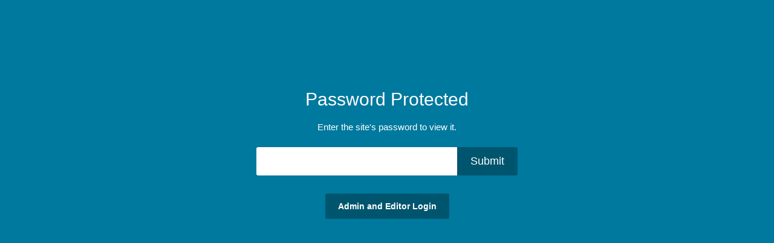

--- FILE ---
content_type: text/html; charset=utf-8
request_url: https://developer.molecule.io/password?redirect=/
body_size: 4320
content:
<!DOCTYPE html><html ng-app="hub" lang="en"><head><meta charset="utf-8"><meta name="readme-deploy" content="5.581.3"><meta name="readme-subdomain" content="molecule"><meta name="readme-repo" content="molecule-36890ff2e320"><meta name="readme-version" content="2.0"><title>Molecule</title><meta name="description" content="This page is password-protected." data-rh="true"><meta property="og:title" content="" data-rh="true"><meta property="og:description" content="This page is password-protected." data-rh="true"><meta property="og:site_name" content="Molecule"><meta name="twitter:title" content="" data-rh="true"><meta name="twitter:description" content="This page is password-protected." data-rh="true"><meta name="twitter:card" content="summary_large_image"><meta name="viewport" content="width=device-width, initial-scale=1.0"><meta property="og:image:width" content="1200"><meta property="og:image:height" content="630"><link id="favicon" rel="shortcut icon" href="https://files.readme.io/68f51fc-small-mol-badge-RGB.png" type="image/png"><link rel="canonical" href="https://developer.molecule.io/password"><script src="https://cdn.readme.io/public/js/unauthorized-redirect.js?1769182809923"></script><script src="https://cdn.readme.io/public/js/cash-dom.min.js?1769182809923"></script><!-- CUSTOM CSS--><style title="rm-custom-css">:root{--project-color-primary:#cc2727;--project-color-inverse:#fff;--recipe-button-color:#cc2727;--recipe-button-color-hover:#761717;--recipe-button-color-active:#4c0e0e;--recipe-button-color-focus:rgba(204, 39, 39, 0.25);--recipe-button-color-disabled:#f5caca}[id=enterprise] .ReadMeUI[is=AlgoliaSearch]{--project-color-primary:#cc2727;--project-color-inverse:#fff}a{color:var(--color-link-primary,#cc2727)}a:hover{color:var(--color-link-primary-darken-5,#761717)}a.text-muted:hover{color:var(--color-link-primary,#cc2727)}.btn.btn-primary{background-color:#cc2727}.btn.btn-primary:hover{background-color:#761717}.theme-line #hub-landing-top h2{color:#cc2727}#hub-landing-top .btn:hover{color:#cc2727}.theme-line #hub-landing-top .btn:hover{color:#fff}.theme-solid header#hub-header #header-top{background-color:#cc2727}.theme-solid.header-gradient header#hub-header #header-top{background:linear-gradient(to bottom,#cc2727,#980e0e)}.theme-solid.header-custom header#hub-header #header-top{background-image:url(https://files.readme.io/0f41e88-MolTriHex.png)}.theme-line header#hub-header #header-top{border-bottom-color:#cc2727}.theme-line header#hub-header #header-top .btn{background-color:#cc2727}header#hub-header #header-top #header-logo{width:40px;height:40px;margin-top:0;background-image:url(https://files.readme.io/6727cac-small-mol-badge-RGB.png)}#hub-subheader-parent #hub-subheader .hub-subheader-breadcrumbs .dropdown-menu a:hover{background-color:#cc2727}#subheader-links a.active{color:#cc2727!important;box-shadow:inset 0 -2px 0 #cc2727}#subheader-links a:hover{color:#cc2727!important;box-shadow:inset 0 -2px 0 #cc2727;opacity:.7}.discussion .submit-vote.submit-vote-parent.voted a.submit-vote-button{background-color:#cc2727}section#hub-discuss .discussion a .discuss-body h4{color:#cc2727}section#hub-discuss .discussion a:hover .discuss-body h4{color:#761717}#hub-subheader-parent #hub-subheader.sticky-header.sticky{border-bottom-color:#cc2727}#hub-subheader-parent #hub-subheader.sticky-header.sticky .search-box{border-bottom-color:#cc2727}#hub-search-results h3 em{color:#cc2727}.main_background,.tag-item{background:#cc2727!important}.main_background:hover{background:#761717!important}.main_color{color:#cc2727!important}.border_bottom_main_color{border-bottom:2px solid #cc2727}.main_color_hover:hover{color:#cc2727!important}section#hub-discuss h1{color:#cc2727}#hub-reference .hub-api .api-definition .api-try-it-out.active{border-color:#cc2727;background-color:#cc2727}#hub-reference .hub-api .api-definition .api-try-it-out.active:hover{background-color:#761717;border-color:#761717}#hub-reference .hub-api .api-definition .api-try-it-out:hover{border-color:#cc2727;color:#cc2727}#hub-reference .hub-reference .logs .logs-empty .logs-login-button,#hub-reference .hub-reference .logs .logs-login .logs-login-button{background-color:var(--project-color-primary,#cc2727);border-color:var(--project-color-primary,#cc2727)}#hub-reference .hub-reference .logs .logs-empty .logs-login-button:hover,#hub-reference .hub-reference .logs .logs-login .logs-login-button:hover{background-color:#761717;border-color:#761717}#hub-reference .hub-reference .logs .logs-empty>svg>path,#hub-reference .hub-reference .logs .logs-login>svg>path{fill:#cc2727;fill:var(--project-color-primary,#cc2727)}#hub-reference .hub-reference .logs:last-child .logs-empty,#hub-reference .hub-reference .logs:last-child .logs-login{margin-bottom:35px}#hub-reference .hub-reference .hub-reference-section .hub-reference-left header .hub-reference-edit:hover{color:#cc2727}.main-color-accent{border-bottom:3px solid #cc2727;padding-bottom:8px}/*! BEGIN HUB_CUSTOM_STYLES *//*! END HUB_CUSTOM_STYLES */</style><meta name="loadedProject" content="molecule"><script>var storedColorMode = `light` === 'system' ? window.localStorage.getItem('color-scheme') : `light`
document.querySelector('[data-color-mode]').setAttribute('data-color-mode', storedColorMode)</script><script id="config" type="application/json" data-json="{&quot;algoliaIndex&quot;:&quot;readme_search_v2&quot;,&quot;amplitude&quot;:{&quot;apiKey&quot;:&quot;dc8065a65ef83d6ad23e37aaf014fc84&quot;,&quot;enabled&quot;:true},&quot;asset_url&quot;:&quot;https://cdn.readme.io&quot;,&quot;dashDomain&quot;:&quot;dash.readme.com&quot;,&quot;domain&quot;:&quot;readme.io&quot;,&quot;domainFull&quot;:&quot;https://dash.readme.com&quot;,&quot;encryptedLocalStorageKey&quot;:&quot;ekfls-2025-03-27&quot;,&quot;fullstory&quot;:{&quot;enabled&quot;:true,&quot;orgId&quot;:&quot;FSV9A&quot;},&quot;git&quot;:{&quot;sync&quot;:{&quot;bitbucket&quot;:{&quot;installationLink&quot;:&quot;https://developer.atlassian.com/console/install/310151e6-ca1a-4a44-9af6-1b523fea0561?signature=AYABeMn9vqFkrg%2F1DrJAQxSyVf4AAAADAAdhd3Mta21zAEthcm46YXdzOmttczp1cy13ZXN0LTI6NzA5NTg3ODM1MjQzOmtleS83MDVlZDY3MC1mNTdjLTQxYjUtOWY5Yi1lM2YyZGNjMTQ2ZTcAuAECAQB4IOp8r3eKNYw8z2v%2FEq3%2FfvrZguoGsXpNSaDveR%2FF%2Fo0BHUxIjSWx71zNK2RycuMYSgAAAH4wfAYJKoZIhvcNAQcGoG8wbQIBADBoBgkqhkiG9w0BBwEwHgYJYIZIAWUDBAEuMBEEDOJgARbqndU9YM%2FRdQIBEIA7unpCah%2BIu53NA72LkkCDhNHOv%2BgRD7agXAO3jXqw0%2FAcBOB0%2F5LmpzB5f6B1HpkmsAN2i2SbsFL30nkAB2F3cy1rbXMAS2Fybjphd3M6a21zOmV1LXdlc3QtMTo3MDk1ODc4MzUyNDM6a2V5LzQ2MzBjZTZiLTAwYzMtNGRlMi04NzdiLTYyN2UyMDYwZTVjYwC4AQICAHijmwVTMt6Oj3F%2B0%2B0cVrojrS8yZ9ktpdfDxqPMSIkvHAGT%[base64]%2BMHwGCSqGSIb3DQEHBqBvMG0CAQAwaAYJKoZIhvcNAQcBMB4GCWCGSAFlAwQBLjARBAzzWhThsIgJwrr%2FY2ECARCAOxoaW9pob21lweyAfrIm6Fw7gd8D%2B%2F8LHk4rl3jjULDM35%2FVPuqBrqKunYZSVCCGNGB3RqpQJr%2FasASiAgAAAAAMAAAQAAAAAAAAAAAAAAAAAEokowLKsF1tMABEq%2BKNyJP%2F%2F%2F%2F%2FAAAAAQAAAAAAAAAAAAAAAQAAADJLzRcp6MkqKR43PUjOiRxxbxXYhLc6vFXEutK3%2BQ71yuPq4dC8pAHruOVQpvVcUSe8dptV8c7wR8BTJjv%2F%2FNe8r0g%3D&amp;product=bitbucket&quot;}}},&quot;metrics&quot;:{&quot;billingCronEnabled&quot;:&quot;true&quot;,&quot;dashUrl&quot;:&quot;https://m.readme.io&quot;,&quot;defaultUrl&quot;:&quot;https://m.readme.io&quot;,&quot;exportMaxRetries&quot;:12,&quot;wsUrl&quot;:&quot;wss://m.readme.io&quot;},&quot;micro&quot;:{&quot;baseUrl&quot;:&quot;https://micro-beta.readme.com&quot;},&quot;proxyUrl&quot;:&quot;https://try.readme.io&quot;,&quot;readmeRecaptchaSiteKey&quot;:&quot;6LesVBYpAAAAAESOCHOyo2kF9SZXPVb54Nwf3i2x&quot;,&quot;releaseVersion&quot;:&quot;5.581.3&quot;,&quot;reservedWords&quot;:{&quot;tools&quot;:[&quot;execute-request&quot;,&quot;get-code-snippet&quot;,&quot;get-endpoint&quot;,&quot;get-request-body&quot;,&quot;get-response-schema&quot;,&quot;get-server-variables&quot;,&quot;list-endpoints&quot;,&quot;list-security-schemes&quot;,&quot;list-specs&quot;,&quot;search-specs&quot;,&quot;search&quot;,&quot;fetch&quot;]},&quot;sentry&quot;:{&quot;dsn&quot;:&quot;https://3bbe57a973254129bcb93e47dc0cc46f@o343074.ingest.sentry.io/2052166&quot;,&quot;enabled&quot;:true},&quot;shMigration&quot;:{&quot;promoVideo&quot;:&quot;&quot;,&quot;forceWaitlist&quot;:false,&quot;migrationPreview&quot;:false},&quot;sslBaseDomain&quot;:&quot;readmessl.com&quot;,&quot;sslGenerationService&quot;:&quot;ssl.readmessl.com&quot;,&quot;stripePk&quot;:&quot;pk_live_5103PML2qXbDukVh7GDAkQoR4NSuLqy8idd5xtdm9407XdPR6o3bo663C1ruEGhXJjpnb2YCpj8EU1UvQYanuCjtr00t1DRCf2a&quot;,&quot;superHub&quot;:{&quot;newProjectsEnabled&quot;:true},&quot;wootric&quot;:{&quot;accountToken&quot;:&quot;NPS-122b75a4&quot;,&quot;enabled&quot;:true}}"></script></head><!-- The inactive, admin only, and password pages were still using the old bundle--><!-- Since these were the only pages still using it, I manually moved over the styles here until we rewrite in React--><head><!-- Application Styles--><link rel="stylesheet" href="https://cdn.readme.io/public/css/bundle-hub2.css?1769182809923"><style>body {
  font-family: proxima nova,'proxima-nova',-apple-system,BlinkMacSystemFont,Segoe UI,'Open Sans',Helvetica,Arial,sans-serif,Apple Color Emoji,Segoe UI Emoji;
  font-size: 15px;
  color: #4c555a;
}

a {
  text-decoration: none;
}

.btn.btn-lg {
  padding: 10px 20px;
}

.btn {
  display: inline-block;
  padding: 6px 12px;
  margin-bottom: 0;
  font-size: 14px;
  font-weight: normal;
  line-height: 1.428571429;
  text-align: center;
  white-space: nowrap;
  vertical-align: middle;
  cursor: pointer;
  border: 1px solid transparent;
  border-radius: 4px;
  -webkit-user-select: none;
  -moz-user-select: none;
  -ms-user-select: none;
  user-select: none;
}

.inactive {
  padding: 50px 400px;
}

.inactive.flex-1 {
  flex: 1;
}

.inactive h1 {
  font-size: 36px;
  font-weight: 400;
}

body.password_page {
  background-color: #00799e;
  display: block;
  padding: 100px 0 0;
  text-align: center;
}

body.password_page .inline-block {
  display: inline-block;
}

body.password_page .container {
  max-width: 470px;
  margin: 40px auto;
}

body.password_page .container .main-content {
  padding: 0 0 30px;
  box-shadow: 0 0;
  background-color: transparent;
}

body.password_page h1 {
  font-weight: 300;
  color: #fff;
}

body.password_page a.admin-login {
  color: rgba(255, 255, 255, 0.8);
  margin: 30px auto;
}

body.password_page a.admin-login:hover {
  color: #fff;
}

body.password_page p {
  margin-bottom: 25px;
  color: #fff;
}

body.password_page .form-group {
  overflow: hidden;
  display: flex;
  justify-content: center;
}

body.password_page .form-group .form-control {
  border: 0 none;
  width: 300px;
  display: inline-block;
  border-radius: 3px 0 0 3px;
  float: left;
}

body.password_page .form-group .form-control:active,
body.password_page .form-group .form-control:focus {
  outline: 0 none;
  box-shadow: 0 0;
}

body.password_page .form-group .input-lg {
  padding: 10px 16px;
  font-size: 18px;
  line-height: 1.33;
}

body.password_page .form-group button.btn {
  width: 100px;
  float: left;
  border-radius: 0 3px 3px 0;
}

body.password_page .form-group .btn-lg {
  font-size: 18px;
}

body.password_page button.btn, 
body.password_page a.btn {
  background-color: rgba(0,0,0,0.3);
  color: #fff;
  border-radius: 3px;
}

body.password_page .error {
  background-color: #ECE4B6;
  width: 300px;
  margin: auto;
  padding: 10px;
  color: #92832E;
}

body.password_page footer {
  border-top: 0;
}</style></head><body class="password_page"><div class="container"><div class="main-content"><h1>Password Protected</h1><p>Enter the site's password to view it.</p><form action="/password" method="POST"><input type="hidden" name="redirect" value="/"><div class="form-group"><input name="password" type="password" autofocus class="input-lg form-control"><button type="submit" class="btn btn-lg">Submit</button></div><a href="/login?redirect=/" class="btn btn-lg admin-login"><strong>Admin and Editor Login</strong></a></form></div></div></body></html>